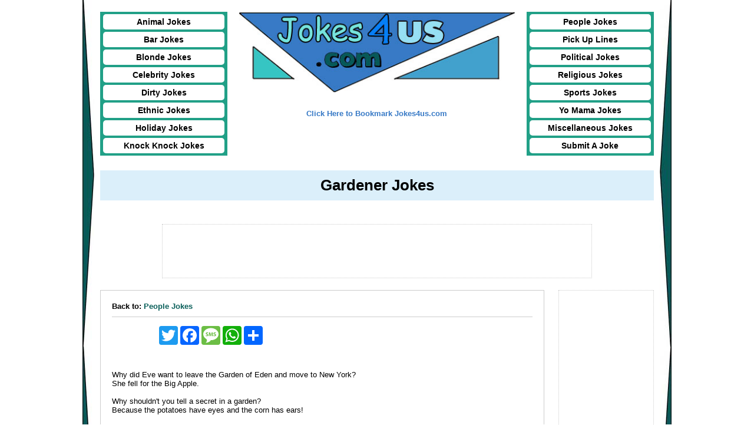

--- FILE ---
content_type: text/html
request_url: http://www.jokes4us.com/peoplejokes/gardenerjokes.html
body_size: 4770
content:
<!DOCTYPE html>
<html lang="en">
  <head>
    <meta charset="utf-8">
    <meta http-equiv="X-UA-Compatible" content="IE=edge">
    <meta name="viewport" content="width=device-width, initial-scale=1.0, maximum-scale=1.0, minimum-scale=1.0, user-scalable=no" />

    <script type="text/javascript" src="https://www.jokes4us.com/js/jquery-1.11.3.min.js"></script>

    <script type="text/javascript">
        var tmpTmout = null;
        $(window).on("resize", function(){
            tmpTmout = setTimeout(function() {
                clearTimeout(tmpTmout);
                if($(window).width() <= 767) {
                    $("div.MobileMenu ul").hide();
                }
            }, 10);
        });

        $(document).ready(function() {
            $(".MobileIcon").on("click", function() {
                $("div.MobileMenu ul").slideToggle();
            });
        });

    </script>

	<TITLE>Gardener Jokes - Gardening Jokes</TITLE>
	<META NAME="description" CONTENT="Jokes4us.com - Jokes about Gardening">
	<META NAME="keywords" CONTENT="Gardener Jokes, Gardening Jokes, Jokes, Stories, Humor, Funny">
    <link rel="stylesheet" href="https://www.jokes4us.com/css/textstyle.css" type="text/css">
    <script language="JavaScript1.2" src="https://www.jokes4us.com/highlight.js" type="text/javascript"></script>
	<script language="JavaScript1.2" src="https://www.jokes4us.com/random.js"></script>
	<script type="text/javascript" async="async" src="https://widgets.outbrain.com/outbrain.js"></script>

  </head>

  <body>

  <div class="SiteContainer">
     <div class="RightBorder">
        <div class="Header">
            <div class="Menu">
                <ul>
                    <li><a href="https://www.jokes4us.com/animaljokes/index.html">Animal Jokes</a></li>
                    <li><a href="https://www.jokes4us.com/barjokes/index.html">Bar Jokes</a></li>
                    <li><a href="https://www.jokes4us.com/blondejokes/index.html">Blonde Jokes</a></li>
                    <li><a href="https://www.jokes4us.com/celebrityjokes/index.html">Celebrity Jokes</a></li>
                    <li><a href="https://www.jokes4us.com/dirtyjokes/index.html">Dirty Jokes</a></li>
                    <li><a href="https://www.jokes4us.com/ethnicjokes/index.html">Ethnic Jokes</a></li>
                    <li><a href="https://www.jokes4us.com/holidayjokes/index.html">Holiday Jokes</a></li>
                    <li><a href="https://www.jokes4us.com/knockknockjokes/index.html">Knock Knock Jokes</a></li>
                </ul>
            </div>
            <div class="Logo">
                <a href="https://www.jokes4us.com/index.html"><img src="https://www.jokes4us.com/images/jokes4us.jpg" alt="" /></a><br>
                <script language="JavaScript1.2" src="https://www.jokes4us.com/bookmark.js" type="text/javascript"></script>
                <a class="BookmarkLink" href="javascript:addbookmark()">Click Here to Bookmark Jokes4us.com</a>
            </div>
            <div class="Menu">
                <ul>
                    <li><a href="https://www.jokes4us.com/peoplejokes/index.html">People Jokes</a></li>
                    <li><a href="https://www.jokes4us.com/pickuplines/index.html">Pick Up Lines</a></li>
                    <li><a href="https://www.jokes4us.com/politicaljokes/index.html">Political Jokes</a></li>
                    <li><a href="https://www.jokes4us.com/religiousjokes/index.html">Religious Jokes</a></li>
                    <li><a href="https://www.jokes4us.com/sportsjokes/index.html">Sports Jokes</a></li>
                    <li><a href="https://www.jokes4us.com/yomamajokes/index.html">Yo Mama Jokes</a></li>
                    <li><a href="https://www.jokes4us.com/miscellaneousjokes/index.html">Miscellaneous Jokes</a></li>
                    <li><a href="https://www.jokes4us.com/submit.html">Submit A Joke</a></li>
                </ul>
            </div>
            <div class="MobileMenu">
                <a href="javascript:;" class="MobileIcon"><img src="https://www.jokes4us.com/images/mobile-icon.png" alt="" /></a>
                <ul>
                    <li><a href="https://www.jokes4us.com/animaljokes/index.html">Animal Jokes</a></li>
                    <li><a href="https://www.jokes4us.com/barjokes/index.html">Bar Jokes</a></li>
                    <li><a href="https://www.jokes4us.com/blondejokes/index.html">Blonde Jokes</a></li>
                    <li><a href="https://www.jokes4us.com/celebrityjokes/index.html">Celebrity Jokes</a></li>
                    <li><a href="https://www.jokes4us.com/dirtyjokes/index.html">Dirty Jokes</a></li>
                    <li><a href="https://www.jokes4us.com/ethnicjokes/index.html">Ethnic Jokes</a></li>
                    <li><a href="https://www.jokes4us.com/holidayjokes/index.html">Holiday Jokes</a></li>
                    <li><a href="https://www.jokes4us.com/knockknockjokes/index.html">Knock Knock Jokes</a></li>
                    <li><a href="https://www.jokes4us.com/peoplejokes/index.html">People Jokes</a></li>
                    <li><a href="https://www.jokes4us.com/pickuplines/index.html">Pick Up Lines</a></li>
                    <li><a href="https://www.jokes4us.com/politicaljokes/index.html">Political Jokes</a></li>
                    <li><a href="https://www.jokes4us.com/religiousjokes/index.html">Religious Jokes</a></li>
                    <li><a href="https://www.jokes4us.com/sportsjokes/index.html">Sports Jokes</a></li>
                    <li><a href="https://www.jokes4us.com/yomamajokes/index.html">Yo Mama Jokes</a></li>
                    <li><a href="https://www.jokes4us.com/miscellaneousjokes/index.html">Miscellaneous Jokes</a></li>
                    <li><a href="https://www.jokes4us.com/submit.html">Submit A Joke</a></li>
                </ul>
            </div>
            <div class="clear"></div>
        </div>

        <div class="Content">
            <h1>Gardener Jokes</h1>
			<div class="TopAdd">

			</div>
            <div class="LeftContent">
              <div class="BreadCrumb">
                <b>Back to: <a href="https://www.jokes4us.com/peoplejokes/index.html">People Jokes</a></b>
              </div>
              <div class="SocialShare">
                <script type="text/javascript" src="https://www.jokes4us.com/addmobile.js"></script>
              </div>

<p>
<br>
Why did Eve want to leave the Garden of Eden and move to New York?<br>
She fell for the Big Apple.<br>
<br>
Why shouldn't you tell a secret in a garden?<br>
Because the potatoes have eyes and the corn has ears!<br>
<br>
What farm animal keeps the best time?<br>
A watch dog!<br>
<br>
What's the best part of gardening?<br>
Getting down and dirty with my hoes<br>
<br>
What kind of socks do you need to plant vegetables?<br>
Garden hose! <br>
<br>
Who's funnier than a goofy gardener?<br>
A Jolly Rancher.<br>
<br>
What water yields the most beautiful veggie garden?<br>
Perspiration! <br>
<br>
What new crop did the gardener plant?<br>
Beets me!<br>
<br>
What grows under your nose?<br>
Tulips!<br>
<br>
Where do farmers send their kids to grow?<br>
Kinder-garden.<br>
<br>
Gardeners earn a meager celery, come home beet and just want to read the pepper, turn-ip the covers, en-dive into bed!<br>
<br>
What did the baby corn say to the mama corn?<br>
Where's popcorn?<br>
<br>
What do you get when you cross a gardener and some trendy headphones?<br>
Beets by Dre.<br>
<br>
Why did the cabbage win the race?<br>
Because it was ahead!<br>
<br>
Why were the baby strawberries crying?<br>
Their ma and pa were in a jam<br>
<br>
What kind of vegetable do you get when an elephant walks through your garden? <br>
Squash<br>
<br>
Why was the cucumber mad?<br>
Because it was in a pickle!<br>
<br>
What did the George Michael say to the gardener?<br>
Rake Me Up Before You Hoe Hoe.<br>
<br>
What grows when fed but dies when watered?<br>
Fire.<br>
<br>
Why did the tomato blush?<br>
Because he saw the salad dressing!<br>
<br>
Let's have a garden party......Lettuce turnip the beet. <br>
<br>
I was really impressed by the gardener I saw the other day. He was out standing in his field.<br>
<br>
Knock knock.<br>
Who's there?<br>
Wheel barrow<br>
Wheel barrow who?<br>
Wheel barrow one pair of gloves please.<br>
<br>
<b>Vegetable Garden</b><br>
Once there was a beautiful woman who loved to work in her organic vegetable garden, but no matter what she did, she couldn't get her organic tomatoes to ripen.<br>
<br>
Admiring her neighbor's garden, which had beautiful bright red organic tomatoes, she went one day and inquired of him his secret. <br>
<br>
"It's really quite simple," the old man explained. "Twice each day, in the morning and in the evening, I expose myself in front of the tomatoes and they turn red with embarrassment." <br>
<br>
Desperate for the perfect organic garden, she tried his advice and proceeded to expose herself to her plants twice daily.<br>
<br>
Two weeks passed and her neighbor stopped by to check her progress. "So," he asked, "any luck with your tomatoes?"<br>
<br>
"No," she replied excitedly... "but you should see the size of my cucumbers!"<br>
<br>
<b>Three Girls</b><br>
Three girls named Marie, Alexis and Taylor were driving through the country, when all of a sudden their car stalls. Marie remembers seeing a farm a little ways back, so her and Alexis walk to the farm, leaving Taylor guarding the car.<br>
When Marie and Alexis get to the farm, they tell the farmer what happened. The farmer raises a gun to their head and tells them to get a fruit, vegetable, whatever, just get something from the garden. Marie grabs a turnip, and Alexis grabs a single grape. Just as they come back into the farmer's house, Taylor walks in. He tells Taylor to do the same as they just did, and Taylor heads off towards the garden. While she's out in the garden, the farmer tells Marie and Alexis to shove whatever they have up their ass, and who ever laughs, dies. Marie laughs first, so the farmer shoots her. Then Alexis laughs and she gets killed too.<br>
So they are floating out of their bodies, and Alexis asks Marie why she died. Marie said that the thought of sticking a turnip up your ass was just too funny. Marie then asked Alexis why she laughed, Alexis said: "I saw Taylor coming around the corner with a pineapple!<br>
<br>
<b>Cinderella:</b><br>
Cinderella wants to go to the ball, but her wicked stepmother won't let her. As Cinderella sits crying in the garden, her fairy godmother appears, and promises to provide Cinderella with everything she needs to go to the ball, but only on two conditions. <br>
"First, you must wear a diaphragm." <br>
Cinderella agrees. "What's the second condition?" <br>
"You must be home by 2 a.m. Any later, and your diaphragm will turn into a pumpkin." <br>
Cinderella agrees to be home by 2 a.m. <br>
The appointed hour comes and goes, and Cinderella doesn't show up. Finally, at 5 a.m., Cinderella shows up, looking love-struck and very satisfied. <br>
"Where have you been?" demands the fairygodmother. "Your diaphragm was supposed to turn into a pumpkin three hours ago!!!" <br>
"I met a prince, Fairy Godmother. He took care of everything." <br>
"I know of no prince with that kind of power! Tell me his name!" <br>
"I can't remember, exactly... Peter Peter, something or other..." <br>
<br>
<b>Painting</b><br>
A Briton, a Frenchman and a Russian are viewing a painting of Adam and Eve frolicking in the Garden of Eden. "Look at their reserve, their calm," muses the Brit. "They must be British."<br>
<br>
"Nonsense," the Frenchman disagrees. "They're naked, and so beautiful. Clearly, they are French."<br>
<br>
"No way! They have no clothes and no shelter," the Russian points out, "They have only an apple to eat, and they are being told they live in a paradise. Obviously, they are Russian." <br>


          <br>
          </p>
          <div align="center" class="submit">
              <a href="https://www.jokes4us.com/submit.html">submissons by: julie.rawlinson, tntwit, donnysamson35, m_kiese, simonquattrone2014, Mekiahkade, rachelpa2</a>
              <br><br>
              <div class="OUTBRAIN" data-widget-id= "TF_5" data-src = "" data-ob-template="Zenotropia,LLC" ></div>
              <br><br>
          </div>
            <b class="Over"><a onmouseout="window.status=' '; return true" onmouseover="window.status='Click Here for a random Joke'; return true" href="javascript:randomjoke()">Joke Generators:</a></b>
            <br>
            <br>
            <ul class="ListingStyle">
    			<li><span class="Reverse"><a onmouseout="window.status=' '; return true" onmouseover="window.status='Click Here for a random Pick Up Line'; return true" href="javascript:randompul()">
    			Click Here for a random Pick Up Line</a></span></li>
                <li><span class="Reverse"><a onmouseout="window.status=' '; return true" onmouseover="window.status='Click Here for a random Yo Mama Joke'; return true" href="javascript:randomyoma()">
    			Click Here for a random Yo Mama Joke</a></span></li>
                <li><span class="Reverse"><a onmouseout="window.status=' '; return true" onmouseover="window.status='Click Here for a random Dirty Joke'; return true" href="javascript:randomd()">
    			Click Here for a random Dirty Joke</a></span></li>
                <li><span class="Reverse"><a onmouseout="window.status=' '; return true" onmouseover="window.status='Click Here for a random Ethnic Joke'; return true" href="javascript:randome()">
    			Click Here for a random Ethnic Joke</a></span></li>
                <li><span class="Reverse"><a onmouseout="window.status=' '; return true" onmouseover="window.status='Click Here for a random Blonde Joke'; return true" href="javascript:randombl()">
    			Click Here for a random Blonde Joke</a></span></li>
                <li><span class="Reverse"><a onmouseout="window.status=' '; return true" onmouseover="window.status='Click Here for a random Knock Knock Joke'; return true" href="javascript:randomk()">
    			Click Here for a random Knock Knock Joke</a></span></li>
                <li><span class="Reverse"><a onmouseout="window.status=' '; return true" onmouseover="window.status='Click Here for a random Joke'; return true" href="javascript:randomjoke()">
    			Click Here for a Random Joke</a> (all other categories)</span></li>
            </ul>
            </div>

			<div class="RightAdd">
			<div class="OUTBRAIN" data-widget-id= "TS_1" data-src = " " data-ob-template="Zenotropia,LLC" ></div>
			</div>

            <div class="clear"></div>
        </div>
        <div class="BrowseJokesBottom">
            <div class="BrowseOtherJokes">
                 <h2>Browse Other <a href="https://www.jokes4us.com/">Jokes</a>:</h2>
                 <ul class="ListingStyle">
        			<li><span class="Over"><a href="https://www.jokes4us.com/animaljokes/index.html">Animal Jokes</a></span></li>
                    <li><span class="Over"><a href="https://www.jokes4us.com/barjokes/index.html">Bar Jokes</a></span></li>
                    <li><span class="Over"><a href="https://www.jokes4us.com/blondejokes/index.html">Blonde Jokes</a></span></li>
                    <li><span class="Over"><a href="https://www.jokes4us.com/celebrityjokes/index.html">Celebrity Jokes</a></span></li>
                    <li><span class="Over"><a href="https://www.jokes4us.com/dirtyjokes/index.html">Dirty Jokes</a></span></li>
                    <li><span class="Over"><a href="https://www.jokes4us.com/ethnicjokes/index.html">Ethnic Jokes</a></span></li>
                    <li><span class="Over"><a href="https://www.jokes4us.com/holidayjokes/index.html">Holiday Jokes</a></span></li>
                    <li><span class="Over"><a href="https://www.jokes4us.com/knockknockjokes/index.html">Knock Knock Jokes</a></span></li>
                    <li><span class="Over"><a href="https://www.jokes4us.com/peoplejokes/index.html">People Jokes</a></span></li>
                    <li><span class="Over"><a href="https://www.jokes4us.com/pickuplines/index.html">Pick Up Lines</a></span></li>
                    <li><span class="Over"><a href="https://www.jokes4us.com/politicaljokes/index.html">Political Jokes</a></span></li>
                    <li><span class="Over"><a href="https://www.jokes4us.com/religiousjokes/index.html">Religious Jokes</a></span></li>
                    <li><span class="Over"><a href="https://www.jokes4us.com/sportsjokes/index.html">Sports Jokes</a></span></li>
                    <li><span class="Over"><a href="https://www.jokes4us.com/yomamajokes/index.html">Yo Mama Jokes</a></span></li>
                    <li><span class="Over"><a href="https://www.jokes4us.com/miscellaneousjokes/index.html">Miscellaneous Jokes</a></span></li>
                </ul>
            </div>
            <div class="BrowseOtherJokes">
                <h2>Browse <a href="https://www.jokes4us.com/archive.html">Archived Jokes</a>:</h2>
                <ul class="ListingStyle">
       			<li><span class="Over"><a href="https://www.jokes4us.com/Classicadult.htm">Classic Adult Jokes</a></span></li>
                  <li><span class="Over"><a href="https://www.jokes4us.com/moreadult.htm">More Adult Jokes</a></span></li>
                  <li><span class="Over"><a href="https://www.jokes4us.com/blonde.html">Blonde Jokes</a></span></li>
                  <li><span class="Over"><a href="https://www.jokes4us.com/ShortBlondejokes.html">Short Blonde Jokes</a></span></li>
                  <li><span class="Over"><a href="https://www.jokes4us.com/cowboy.html">Cowboy Jokes</a></span></li>
                  <li><span class="Over"><a href="https://www.jokes4us.com/ethnic.html">Ethnic Jokes</a></span></li>
                  <li><span class="Over"><a href="https://www.jokes4us.com/kiddie.html">Kiddie Jokes</a></span></li>
                  <li><span class="Over"><a href="https://www.jokes4us.com/Morekiddie.html">More Kiddie Jokes</a></span></li>
                  <li><span class="Over"><a href="https://www.jokes4us.com/lawyerjokes.html">Lawyer Jokes</a></span></li>
                  <li><span class="Over"><a href="https://www.jokes4us.com/medicaljokes.html">Medical Jokes</a></span></li>
                  <li><span class="Over"><a href="https://www.jokes4us.com/single.html">Single Liners</a></span></li>
                  <li><span class="Over"><a href="https://www.jokes4us.com/moresingle.html">More Single Liners</a></span></li>
                  <li><span class="Over"><a href="https://www.jokes4us.com/winners.html">Winners Jokes</a></span></li>
                </ul>
                <div class="SubmitJockBtn"><a href="https://www.jokes4us.com/submit.html">Submit a Joke</a></div>
            </div>
            <div class="BrowseOtherJokes BrowseNewJokes">
                <h2>Browse New Jokes:</h2>
                <ul class="ListingStyle">

				<li><span class="Over"><a href="https://www.jokes4us.com/dirtyjokes/moneyjokes.html">Money Jokes</a></span></li>
				<li><span class="Over"><a href="https://www.jokes4us.com/peoplejokes/comedianjokes/index.html">Comedian Jokes</a></span></li>
				<li><span class="Over"><a href="https://www.jokes4us.com/dirtyjokes/dirtyonelinerjokes.html">Dirty Adult One-Liners</a></span></li>
				<li><span class="Over"><a href="https://www.jokes4us.com/miscellaneousjokes/weatherjokes/index.html">Weather Jokes</a></span></li>
				<li><span class="Over"><a href="https://www.jokes4us.com/miscellaneousjokes/fastfoodjokes.html">Fast Food Jokes</a></span></li>
				<li><span class="Over"><a href="https://www.jokes4us.com/miscellaneousjokes/musicjokes/index.html">Music Jokes</a></span></li>
				<li><span class="Over"><a href="https://www.jokes4us.com/miscellaneousjokes/foodjokes/index.html">Food Jokes</a></span></li>
				<li><span class="Over"><a href="https://www.jokes4us.com/animaljokes/dogjokes.html">Dog Jokes</a></span></li>
				<li><span class="Over"><a href="https://www.jokes4us.com/peoplejokes/officejokes.html">Office Jokes</a></span></li>
				<li><span class="Over"><a href="https://www.jokes4us.com/dirtyjokes/index.html">Dirty Adult Jokes</a></span></li>
				<li><span class="Over"><a href="https://www.jokes4us.com/miscellaneousjokes/mathjokes/index.html">Math Jokes</a></span></li>
				<li><span class="Over"><a href="https://www.jokes4us.com/miscellaneousjokes/corporatejokes/index.html">Corporate Jokes</a></span></li>
				<li><span class="Over"><a href="https://www.jokes4us.com/pickuplines/rejectingpickuplines.html">Rejecting Pick Up Lines</a></span></li>

                </ul>
            </div>
            <div class="clear"></div>

        </div>
        <footer>
            <p align="center">
                &copy; <script language="JavaScript1.2">
                  now = new Date(); year = now.getYear();
                  if (year<1900) {year+=1900} document.write(year);
                </script>
                Jokes4us.com <a href="https://www.jokes4us.com/privacypolicy.html">Privacy Policy</a>
            </p>
        </footer>
     </div>
  </div>
    </body>
</html>


--- FILE ---
content_type: text/css
request_url: https://www.jokes4us.com/css/textstyle.css
body_size: 1465
content:

body{margin:0; padding:0; font-family:Arial, Helvetica, sans-serif; font-size:13px;}

A.NoUnder {text-decoration: none; cursor:default; width:100%; filter:Shadow(color=#444444, Direction=135); color: #000000}

A.NoUnderPlain {text-decoration: none; cursor:default; width:100%; font-weight:bold; color: #000000}

A.NoUnderNoBold {text-decoration: none; cursor:default; width:100%;  color: #FBC356; filter:glow(color=#000000, strength=5);}

.Over A:link {text-decoration: underline; font-weight:bold; color: #044246}
.Over A:visited {text-decoration: underline; font-weight:bold; color: #000000}
.Over A:active {text-decoration: none; font-weight:bold; color: #D81818}
.Over A:hover {text-decoration: none; font-weight:bold; color: #2466AF}


.Reverse A:link {text-decoration: underline; font-weight:bold; color: #2466AF}
.Reverse A:visited {text-decoration: underline; font-weight:bold; color: #2466AF}
.Reverse A:active {text-decoration: none; font-weight:bold; color: #D81818}
.Reverse A:hover {text-decoration: none; font-weight:bold; color: #044246}

.Pick A:link {text-decoration: underline; font-weight:bold; background: #FDFBD4; color: #044246}
.Pick A:visited {text-decoration: underline; font-weight:bold; background: #FDFBD4; color: #044246}
.Pick A:active {text-decoration: none; font-weight:bold; color: #D81818}
.Pick A:hover {text-decoration: none; font-weight:bold; color: #2466AF}


.New A:link {text-decoration: none; cursor:default; font-weight:bold; background: #FDFBD4; color: #000000}
.New A:visited {text-decoration: none; cursor:default; font-weight:bold; background: #FDFBD4; color: #000000}
.New A:active {text-decoration: none; cursor:default; font-weight:bold; color: #000000}
.New A:hover {text-decoration: none; cursor:default; font-weight:bold; color: #000000}



.RevNew A:link {text-decoration: underline; font-weight:bold; background: #FDFBD4; color: #2466AF}
.RevNew A:visited {text-decoration: underline; font-weight:bold; background: #FDFBD4; color: #2466AF}
.RevNew A:active {text-decoration: none; font-weight:bold; color: #D81818}
.RevNew A:hover {text-decoration: none; font-weight:bold; color: #044246}



.Button  A:link {text-decoration: none; font-weight:bold; font-size:11pt; color: #000000} 
.Button A:visited {text-decoration: none; font-weight:bold; font-size:11pt; color: #000000 }
.Button A:active {text-decoration: none; font-weight:bold; font-size:11pt; color: #B30606 }
.Button A:hover {text-decoration: none; font-weight:bold; font-size:11pt; color: #B30606 }

.Button2  A:link {text-decoration: none; font-weight:bold; font-size:10pt; color: #000000} 
.Button2 A:visited {text-decoration: none; font-weight:bold; font-size:10pt; color: #000000 }
.Button2 A:active {text-decoration: none; font-weight:bold; font-size:10pt; color: #B30606 }
.Button2 A:hover {text-decoration: none; font-weight:bold; font-size:10pt; color: #B30606 }


.HighlightFine  A:link {text-decoration: none; font-weight:bold; font-size:10pt; color: #031765}
.HighlightFine A:visited {text-decoration: none; font-weight:bold; font-size:10pt; color: #031765}
.HighlightFine A:active {text-decoration: none; font-weight:bold; font-size:10pt; color: #000000}
.HighlightFine A:hover {color: #A6B4E8; text-decoration: underline; font-size:10pt; font-weight:bold; }

A.plain {text-decoration: none;  color: #000000}
.fineprint { font-size:10pt; color: #000000} 

.Bookmark  A:link {text-decoration: underline; font-weight:bold; color: #2466AF}
.Bookmark A:visited {text-decoration: underline; font-weight:bold; color: #000000}
.Bookmark A:active {text-decoration: none; font-weight:bold; color: #D81818}
.Bookmark A:hover {text-decoration: none; font-weight:bold; background: #044246; color: #FFFFFF}

.submit A:link {text-decoration: none; font-weight:bold; font-size:10pt; color: #000000}
.submit A:visited {text-decoration: none; font-weight:bold; font-size:10pt; color: #000000}
.submit A:active {text-decoration: underline; font-weight:bold; font-size:10pt; color: #2466AF}
.submit A:hover {text-decoration: underline; font-weight:bold; font-size:10pt; color: #2466AF}



/*########### New Style 8-05-2015 ###########*/



a{color:#0a5f5a;}

img{max-width:100%;}
.clear{clear:both;}

.SiteContainer{margin:0 auto; max-width:1000px; background:url(../images/side.jpg) repeat-y left top;}
.SiteContainer .RightBorder{background:url(../images/side2.jpg) repeat-y right top; min-height:590px; padding:20px 30px;}

.Header{}
.Header .Logo{text-align:center; float:left; padding:0 2%; width:50%;}
.Header .Logo a.BookmarkLink{font-weight:bold; display:inline-block; padding:5px 10px; margin:20px 10px; color:#387ac6; text-decoration:none;}
.Header .Logo a.BookmarkLink:hover{background:#065b54; color:#FFF; border-radius:5px;}

.Header .MobileMenu{display:none;}

.Header .Menu{text-align:center; float:left; width:23%;}
.Header .Menu ul{background:#21a087; margin:0; padding:2px 0; font-size:14px;}
.Header .Menu ul li{list-style:none; margin:0; padding:2px 5px;}
.Header .Menu ul li a{padding:5px 0; background:#FFF; border-radius:5px; display:block; color:#000; text-decoration:none; font-weight:bold;}
.Header .Menu ul li a:hover{background:#065b54; color:#FFF;}


.Content{padding:25px 0;}
.Content h1{margin:0 0 40px 0; padding:10px 0; text-align:center; background:#dbeffa;}
.Content h2{padding:5px 10px; background:#dbeffa;}
.Content .LeftContent{width:76%; padding:2%; float:left; border:1px solid #ccc;}
.Content .LeftContent .SocialShare{max-width:76%; padding-left:6em;}

.Content .RightAdd{width:160px; height:600px; float:right; border:1px dotted #ccc;}
.Content .TopAdd{max-width:728px; width:100%; height:90px; border:1px dotted #ccc; margin:0 auto 20px auto;}

ul.ListingStyle{margin:0 20px; padding:0; font-size:15px;}
ul.ListingStyle li{padding:4px 0;}

.SubmitJockBtn{padding:20px;}
.SubmitJockBtn a{padding:10px; text-transform:uppercase; font-size:15px; background:#21a087; border-radius:5px; color:#FFF; text-decoration:none; font-weight:bold;}
.SubmitJockBtn a:hover{background:#065b54; color:#FFF;}

.SubmitForm{padding:20px 0; margin:0 auto; max-width:350px;}
.SubmitForm label{display:block; font-weight:bold; font-size:13px; line-height:26px;}
.SubmitForm label span{font-weight:normal;}
.SubmitForm input[type="text"]{height:30px;}
.SubmitForm input[type="text"], .SubmitForm textarea{margin-bottom:15px; width:100%; max-width:350px; border:1px solid #CCC;}
.SubmitForm input[type="submit"],
.SubmitForm input[type="reset"]{height:30px; padding:0 15px; cursor:pointer; background:#21a087; border:0; color:#FFF; font-weight:bold; text-transform:uppercase;}


.BrowseJokesBottom{padding:0 0 15px 0;}
.BrowseJokesBottom .BoxAdd{max-width:310px; width:100%; min-height:200px; margin:0px auto 10px auto; border:1px dotted #ccc;}
.BrowseJokesBottom .BrowseOtherJokes{background:#ebfcf9; margin:10px; max-width:290px; min-height:444px; width:100%; border:1px solid #ccc; float:left;}
.BrowseJokesBottom .BrowseOtherJokes h2{background:#dbeffa; text-align:center; margin:0 0 15px 0; padding:10px 0;}
.BrowseJokesBottom .BrowseOtherJokes a{color:#044246;}
.BrowseJokesBottom .BrowseOtherJokes .SubmitJockBtn a{color:#FFF;}
.BrowseJokesBottom .BrowseOtherJokes ul{margin:15px 30px;}
.BrowseJokesBottom .BrowseNewJokes {background:#fdfbd4;}

.BreadCrumb{padding:0 0 10px 0; border-bottom:1px solid #CCC;}
.BreadCrumb a{color:#0a5f5a; text-decoration:none;}


@media screen and (max-width: 880px) {

.Content .LeftContent{width:96%; float:none;}
.Content .RightAdd{float:none; margin:20px auto;}
.BrowseJokesBottom{padding:0;}
.BrowseJokesBottom .BoxAdd{margin:0px auto;}
.BrowseJokesBottom .BrowseOtherJokes{margin:20px auto; float:none;}

.Content .TopAdd, .Content .RightAdd {display:none;}
.Header .Logo a.BookmarkLink {display:none;}

}

@media screen and (max-width: 767px) {
.Header .Logo{width:76%;}
.Header .Logo a.BookmarkLink{margin:10px 10px;}
.Header .Menu{display:none;}
.Header .MobileMenu{display:block; width:42px; float:right; position:relative;}
.Header .MobileMenu a.MobileIcon{float:right;}
.Header .MobileMenu ul{margin:0; padding:4px 0; background:#21a087; border-radius:5px; position:absolute; right:0; top:42px; width:180px; display:none;}
.Header .MobileMenu ul li{list-style:none;  margin:0; padding:2px 5px;}
.Header .MobileMenu ul li a{padding:5px; background:#FFF; border-radius:5px; display:block; color:#000; text-decoration:none; font-weight:bold;}
.Header .MobileMenu ul li a:hover{background:#065b54; color:#FFF;}

}


@media screen and (max-width:640px) {

.SiteContainer {background:none;}
.SiteContainer .RightBorder {background:none; border:5px solid #21a087; padding:5px;}

}








--- FILE ---
content_type: text/javascript
request_url: https://www.jokes4us.com/bookmark.js
body_size: 173
content:


function addbookmark()
{ 
	title = "Jokes4Us - Jokes and More";  
	url = "http://www.jokes4us.com/";  
	var ua=navigator.userAgent.toLowerCase();
	var isKonq=(ua.indexOf('konqueror')!=-1);
	var isSafari=(ua.indexOf('webkit')!=-1);
	var isMac=(ua.indexOf('mac')!=-1);
	var modbutton=isMac?'Command':'Ctrl';
	
	if(window.home || isSafari) 
	{ // Firefox, Netscape, Safari, iCab
		alert('You Need to Press '+modbutton+' + D to Bookmark.');
	} 
	else if( window.external ) 
	{ // IE Favorite		
		window.external.AddFavorite( url, title); 
	}
	else if(window.opera) 
	{
		alert('You Need to Press '+modbutton+' + T to Bookmark.');
	} 
	else if(!window.print || isMac) 
	{ // IE5/Mac and Safari 1.0
		alert('You Need to Press '+modbutton+' + D to Bookmark.');
	} 
	else 
	{
		alert('You Need to Bookmark Jokes4Us' + '\n Manually Through Your Browser.');
	}

}